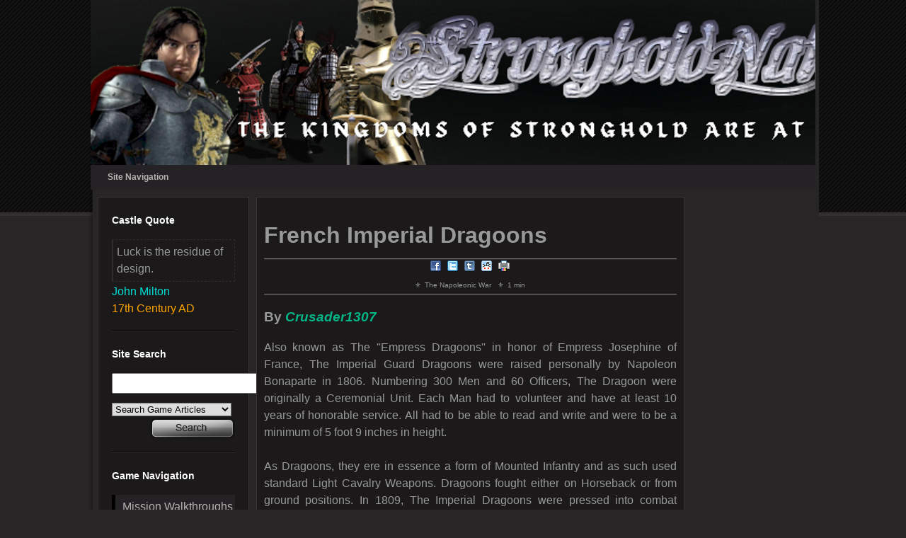

--- FILE ---
content_type: text/html;charset=UTF-8
request_url: https://www.stronghold-nation.com/history/ref/french-imperial-dragoons
body_size: 5114
content:
<!DOCTYPE html>
<html xml:lang="en" lang="en" dir="ltr">
<head>
<title>French Imperial Dragoons | The Napoleonic Wars | Stronghold Nation</title>
<base href="https://www.stronghold-nation.com/" />
<meta http-equiv="Content-Type" content="text/html; charset=utf-8" />
<meta name="copyright" content="Stronghold Nation" />
<meta name="ROBOTS" content="INDEX, FOLLOW" />
<meta name="msvalidate.01" content="38D65F80233F6642C28FDE5E4F3B7F9A" />
<meta name="norton-safeweb-site-verification" content="a9jlpttq7-5t6rhmpqx7bjd8urgsu1k2lqqba3tvnooqrc1q9n57zu41kiwnm1gserb-8qxj5z50vwq8e4uue7l4hp6u6x9xghsmx71c4fiij0g8e8gtf52mt0vzhamd" />
<meta name="viewport" content="width=device-width, initial-scale=1.0">
<meta name="apple-mobile-web-app-capable" content="yes" />
<meta name="keywords" content="dragoons, imperial" />
<meta name="description" content="Also known as The &#039;&#039;Empress Dragoons&#039;&#039; in honor of Empress Josephine of France, The Imperial Guard Dragoons were raised personally by Napoleon Bonapar …" />
<!--[if lte IE 9]>
	<meta http-equiv="X-UA-Compatible" content="IE=edge" />
<![endif]-->
<link rel="canonical" href="https://www.stronghold-nation.com/history/ref/french-imperial-dragoons" />
<link rel="alternate" href="https://www.stronghold-nation.com/history/ref/french-imperial-dragoons" hreflang="x-default" />
<link rel="shortcut icon" href="https://cdn.stronghold-nation.com/favicons/favicon.ico" />
<link rel="apple-touch-icon" sizes="57x57" href="https://cdn.stronghold-nation.com/favicons/apple-touch-icon-57x57.png" />
<link rel="apple-touch-icon" sizes="60x60" href="https://cdn.stronghold-nation.com/favicons/apple-touch-icon-60x60.png" />
<link rel="apple-touch-icon" sizes="72x72" href="https://cdn.stronghold-nation.com/favicons/apple-touch-icon-72x72.png" />
<link rel="apple-touch-icon" sizes="76x76" href="https://cdn.stronghold-nation.com/favicons/apple-touch-icon-76x76.png" />
<link rel="apple-touch-icon" sizes="114x114" href="https://cdn.stronghold-nation.com/favicons/apple-touch-icon-114x114.png" />
<link rel="apple-touch-icon" sizes="120x120" href="https://cdn.stronghold-nation.com/favicons/apple-touch-icon-120x120.png" />
<link rel="icon" type="image/png" href="https://cdn.stronghold-nation.com/favicons/favicon-32x32.png" sizes="32x32" />
<link rel="icon" type="image/png" href="https://cdn.stronghold-nation.com/favicons/favicon-96x96.png" sizes="96x96" />
<link rel="icon" type="image/png" href="https://cdn.stronghold-nation.com/favicons/favicon-16x16.png" sizes="16x16" />
<link rel="manifest" href="https://cdn.stronghold-nation.com/favicons/android-chrome-manifest.json" />
<meta name="msapplication-TileColor" content="#2d89ef" />
<meta name="msapplication-config" content="https://cdn.stronghold-nation.com/favicons/browserconfig.xml" />
<meta name="theme-color" content="#99a6cf" />
<link href="https://cdn.stronghold-nation.com/css/desktop.css" media="screen" rel="stylesheet" type="text/css" />
<link href="https://cdn.stronghold-nation.com/css/print.css" media="print" rel="stylesheet" type="text/css" />
<link href="https://cdn.stronghold-nation.com/css/flags16.css" media="screen" rel="stylesheet" type="text/css" />


<script>
  var _paq = window._paq = window._paq || [];
  /* tracker methods like "setCustomDimension" should be called before "trackPageView" */
  _paq.push(['trackPageView']);
  _paq.push(['enableLinkTracking']);
  (function() {
    var u="//analytics.stronghold-nation.com/";
    _paq.push(['setTrackerUrl', u+'matomo.php']);
    _paq.push(['setSiteId', '1']);
    var d=document, g=d.createElement('script'), s=d.getElementsByTagName('script')[0];
    g.async=true; g.src=u+'matomo.js'; s.parentNode.insertBefore(g,s);
  })();
</script>

<script async src="https://www.googletagmanager.com/gtag/js?id=G-GM7231BLRP"></script>
<script>
  window.dataLayer = window.dataLayer || [];
  function gtag(){dataLayer.push(arguments);}
  gtag('js', new Date());

  gtag('config', 'G-GM7231BLRP');
</script>

</head>
<body>
	<div id="wrapper_outer">
	    <div id="wrapper_inner">
            <a href="https://www.stronghold-nation.com/" title="Stronghold Nation">
                <div class="shn-banner standard"></div>
            </a>
				        <div class="navigation">
		    <ul class="menu">
        		<li class="top">
        			<a class="top_link" href="https://www.stronghold-nation.com/"><span class="down">Site Navigation</span></a>
        			<ul class="sub">
        				<li><a href="https://www.stronghold-nation.com/">Home</a></li>
<li><a class="fly" href="https://www.stronghold-nation.com/site/about">About</a>
<ul>
<li><a href="https://www.stronghold-nation.com/site/faq">Community FAQ</a></li>
<li><a href="https://www.stronghold-nation.com/site/membership-benefits">Membership Benefits</a></li>
<li><a href="https://www.stronghold-nation.com/forums/guidelines/">Community Guidelines</a></li>
<li><a href="https://www.stronghold-nation.com/site/disclaimer">Terms and Conditions</a></li>
<li><a href="https://www.stronghold-nation.com/site/privacy">Privacy Policy</a></li>
<li><a href="https://www.stronghold-nation.com/site/competitions">Competitions Terms</a></li>
<li><a href="https://www.stronghold-nation.com/site/contribute">Contribute to Us</a></li>
</ul>
</li>
<li><a class="fly" href="https://www.stronghold-nation.com/games/">Games</a>
<ul>
<li><a class="fly" href="https://www.stronghold-nation.com/games/">All Games</a>
<ul>
<li><a href="https://www.stronghold-nation.com/games/stronghold/">Stronghold</a></li>
<li><a href="https://www.stronghold-nation.com/games/stronghold-crusader/">Stronghold Crusader</a></li>
<li><a href="https://www.stronghold-nation.com/games/stronghold-2/">Stronghold 2</a></li>
<li><a href="https://www.stronghold-nation.com/games/civcity-rome/">CivCity Rome</a></li>
<li><a href="https://www.stronghold-nation.com/games/stronghold-legends/">Stronghold Legends</a></li>
<li><a href="https://www.stronghold-nation.com/games/stronghold-kingdoms/">Stronghold Kingdoms</a></li>
<li><a href="https://www.stronghold-nation.com/games/stronghold-3/">Stronghold 3</a></li>
<li><a href="https://www.stronghold-nation.com/games/stronghold-crusader-2/">Stronghold Crusader 2</a></li>
<li><a href="https://www.stronghold-nation.com/games/stronghold-warlords/">Stronghold Warlords</a></li>
</ul>
</li>
<li><a href="https://www.stronghold-nation.com/walkthroughs/">Walkthroughs</a></li>
<li><a href="https://www.stronghold-nation.com/games/troubleshoot-issues">Troubleshoot Issues</a></li>
</ul>
</li>
<li><a class="fly" href="https://www.stronghold-nation.com/forums/">Community</a>
<ul>
<li><a href="https://www.stronghold-nation.com/forums/">Community Forums</a></li>
<li><a href="https://www.stronghold-nation.com/forums/tournaments/">Gaming Events</a></li>
<li><a href="https://www.stronghold-nation.com/community/52-weeks-of-stronghold/">52 Weeks of Stronghold</a></li>
<li><a href="https://www.stronghold-nation.com/community/team">Our Team</a></li>
</ul>
</li>
<li><a class="fly" href="https://www.stronghold-nation.com/history/">History</a>
<ul>
<li><a href="https://www.stronghold-nation.com/history/thru-ages/">Thru The Ages</a></li>
<li><a href="https://www.stronghold-nation.com/history/myths-legends-conspiracies/">Myths, Legends &amp; Conspiracies</a></li>
<li><a href="https://www.stronghold-nation.com/history/today">On This Day In History</a></li>
<li><a href="https://www.stronghold-nation.com/history/quiz">History Quiz</a></li>
</ul>
</li>
<li><a class="fly" href="https://www.stronghold-nation.com/gallery/">Gallery</a>
<ul>
<li><a href="https://www.stronghold-nation.com/gallery/">All Images</a></li>
<li><a href="https://www.stronghold-nation.com/gallery/submit/">Submit Image</a></li>
</ul>
</li>
<li><a class="fly" href="https://www.stronghold-nation.com/downloads/">Downloads</a>
<ul>
<li><a href="https://www.stronghold-nation.com/downloads/">All Submissions</a></li>
<li><a href="https://www.stronghold-nation.com/downloads/submit/">Submit File</a></li>
<li><a href="https://www.stronghold-nation.com/downloads/statistics/">Download Statistics</a></li>
</ul>
</li>
<li><a href="https://www.stronghold-nation.com/site/contact">Contact</a></li>


        			</ul>
        		</li>
        				    </ul>
	    </div>
			    <div id="content_wrapper">
		    <div class="side_bar margin_right_10">
						<div class="header_1">Castle Quote</div>
		<div class="castle-quote">
			<div class="quote">Luck is the residue of design.</div>
			<div class="unit">John Milton</div>
			<div class="game">17th Century AD</div>
		</div>
		<div class="margin_bottom_20 horizontal_divider"></div>
		<div class="margin_bottom_20"></div>
						    <div class="header_1">Site Search</div>
    			<form action="https://www.stronghold-nation.com/search" method="get">
    				<input class="inputs search-field" type="text" name="keywords" size="24" />
    				<select class="inputs search-type" name="search">
    				    <option value="core_articles">Search Game Articles</option>
    				    <option value="downloads_files">Search Site Downloads</option>
    				    <option value="gallery_images">Search Site Gallery</option>
    				    <option value="history_articles">Search Historical Articles</option>
    				    <option value="history_myths">Search Historical Myths</option>
    				</select>
    				<input type="hidden" name="csrfKey" value="789a3a6d692af647777c3a18af90fb47" />
    				<input type="submit" value="" class="inputs action search" />
    			</form>
			    <div class="margin_bottom_20 horizontal_divider"></div>
			    <div class="margin_bottom_20"></div>
													    <div class="header_1">Game Navigation</div>
    			<ul>
    				    				<li><a href="https://www.stronghold-nation.com/walkthroughs/">Mission Walkthroughs</a></li>
    				    				<li><a href="https://www.stronghold-nation.com/forums/">Discussion Forums</a></li>
    				    				<li><a href="https://www.stronghold-nation.com/gallery/">Screenshots &amp; Gallery</a></li>
    				    				<li><a href="https://www.stronghold-nation.com/downloads/">Scenarios &amp; Downloads</a></li>
    				    				<li><a href="https://www.stronghold-nation.com/history/">History Through the Ages</a></li>
    				    				<li><a href="https://www.stronghold-nation.com/history/myths-legends-conspiracies/">Myths, Legends &amp; Mysteries</a></li>
    				    				<li><a href="https://www.stronghold-nation.com/games/stronghold/">Stronghold</a></li>
    				    				<li><a href="https://www.stronghold-nation.com/games/stronghold-crusader/">Stronghold Crusader</a></li>
    				    				<li><a href="https://www.stronghold-nation.com/games/stronghold-2/">Stronghold 2</a></li>
    				    				<li><a href="https://www.stronghold-nation.com/games/civcity-rome/">CivCity Rome</a></li>
    				    				<li><a href="https://www.stronghold-nation.com/games/stronghold-legends/">Stronghold Legends</a></li>
    				    				<li><a href="https://www.stronghold-nation.com/games/stronghold-kingdoms/">Stronghold Kingdoms</a></li>
    				    				<li><a href="https://www.stronghold-nation.com/games/stronghold-3/">Stronghold 3</a></li>
    				    				<li><a href="https://www.stronghold-nation.com/games/stronghold-crusader-2/">Stronghold Crusader 2</a></li>
    				    				<li><a href="https://www.stronghold-nation.com/games/stronghold-warlords/">Stronghold Warlords</a></li>
    				    			</ul>
    			<div class="margin_bottom_20 horizontal_divider"></div>
    			<div class="margin_bottom_20"></div>
										    			<div class="header_1">Newest Gallery Images</div>
    			<ul>
    				    				<li><a href="https://www.stronghold-nation.com/gallery/image/280-acre-fortress-4/">Acre Fortress 4</a></li>
    				    				<li><a href="https://www.stronghold-nation.com/gallery/image/279-acre-fortress-3/">Acre Fortress 3</a></li>
    				    				<li><a href="https://www.stronghold-nation.com/gallery/image/278-acre-fortress-2/">Acre Fortress 2</a></li>
    				    				<li><a href="https://www.stronghold-nation.com/gallery/image/277-acre-fortress-1/">Acre Fortress 1</a></li>
    				    				<li><a href="https://www.stronghold-nation.com/gallery/image/276-stronghold-warlords-castle/">Stronghold Warlords Castle</a></li>
    				    			</ul>
			    <div class="margin_bottom_20"></div>
					    </div>
		    <div class="content margin_right_10">
			    <div class="content_section">
<h1>French Imperial Dragoons</h1>
<div class="line-separator"></div>
<div class="text_center">
    <ul class="inline-list text_center">
		<li class="social"><a target="_blank" title="Share on Facebook" href="//www.facebook.com/sharer/sharer.php?u=https%3A%2F%2Fwww.stronghold-nation.com%2Fhistory%2Fref%2Ffrench-imperial-dragoons"><img src="https://cdn.stronghold-nation.com/images/share_facebook.png" style="border:0px" alt="" /></a></li>
		<li class="social"><a target="_blank" title="Share on Twitter" href="//twitter.com/share?url=https%3A%2F%2Fwww.stronghold-nation.com%2Fhistory%2Fref%2Ffrench-imperial-dragoons"><img src="https://cdn.stronghold-nation.com/images/share_twitter.png" style="border:0px" alt="" /></a></li>
		<li class="social"><a target="_blank" title="Share on Tumblr" href="http://www.tumblr.com/share/link?url=https%3A%2F%2Fwww.stronghold-nation.com%2Fhistory%2Fref%2Ffrench-imperial-dragoons"><img src="https://cdn.stronghold-nation.com/images/share_tumblr.png" style="border:0px" alt="" /></a></li>
		<li class="social"><a target="_blank" title="Share on Reddit" href="//www.reddit.com/submit?url=https%3A%2F%2Fwww.stronghold-nation.com%2Fhistory%2Fref%2Ffrench-imperial-dragoons"><img src="https://cdn.stronghold-nation.com/images/share_reddit.png" style="border:0px" alt="" /></a></li>
		<li class="social"><a class="fake_link" onclick="javascript:window.print();" title="Print Page"><img src="https://cdn.stronghold-nation.com/images/print_page.png" style="border:0px" alt="" /></a></li>
    </ul>
</div>
<div class="article-details">
    <ul class="details-thumb small">
        <li>The Napoleonic War</li>
        <li>1 min</li>
    </ul>
</div>
<div class="line-separator"></div>
<h3>By 

<a href='https://www.stronghold-nation.com/forums/profile/111-crusader1307/' data-ipsHover data-ipsHover-target='https://www.stronghold-nation.com/forums/profile/111-crusader1307/?do=hovercard&amp;referrer=https%253A%252F%252Fwww.stronghold-nation.com%252Fhistory%252Fref%252Ffrench-imperial-dragoonsapp%253Dhistory%2526module%253Dsystem%2526act%253Dreference%2526seo_title%253Dfrench-imperial-dragoons' title="6c10f5c5b0d3002bff6134e5f0397418" class="ipsType_break"><span style="color: #04B486; font-weight: bold; font-style: italic;">Crusader1307</span></a></h3>
<p style="margin-bottom: 0in;">Also known as The ''Empress Dragoons'' in honor of Empress Josephine of France, The Imperial Guard Dragoons were raised personally by Napoleon Bonaparte in 1806. Numbering 300 Men and 60 Officers, The Dragoon were originally a Ceremonial Unit. Each Man had to volunteer and have at least 10 years of honorable service. All had to be able to read and write and were to be a minimum of 5 foot 9 inches in height.</p>
<p style="margin-bottom: 0in;">&nbsp;</p>
<p style="margin-bottom: 0in;">As Dragoons, they ere in essence a form of Mounted Infantry and as such used standard Light Cavalry Weapons. Dragoons fought either on Horseback or from ground positions. In 1809, The Imperial Dragoons were pressed into combat service, fighting in most of Napoleon's later Campaigns. It was at The Battle of The Berezina River (Russia, 1812) &ndash; that The Dragoons suffered 70% loses. They were reformed and fought their last engagement at The Battle of Waterloo (1815), when The Imperial Dragoons charged with Marshal Ney.</p>
<p style="margin-bottom: 0in;">&nbsp;</p>
<p style="margin-bottom: 0in;">The standard Uniform of The Imperial Dragoon was Green. They wore a Copper metal and leather Cavalry Helmet with long ''Horse Hair'' Plume dyed Red. Originally, The Imperial Dragoons only rode Grey Horses, but this changed towards their end of service.</p>
<p style="margin-bottom: 0in;">&nbsp;</p>
<p style="margin-bottom: 0in;">&nbsp;&nbsp;&nbsp;&nbsp;&nbsp;&nbsp;&nbsp;&nbsp;&nbsp;&nbsp;&nbsp;&nbsp;&nbsp;&nbsp;&nbsp;&nbsp;&nbsp;&nbsp;&nbsp;&nbsp;&nbsp;&nbsp;&nbsp;&nbsp;&nbsp;&nbsp;&nbsp;&nbsp; <img src="https://i.imgur.com/7cyaBe5.jpg" alt="" width="343" height="504" /></p>
                <div class="margin_bottom_10"></div>
                <div class="print-copyright">
				    <div class="line-separator"></div>
																								    <p class="footer">Copyright &copy; 2013 - 2026 Stronghold Nation.</p>
				    <p class="footer">Unauthorised Copying of <strong>any</strong> kind is <strong>strictly prohibited</strong>.</p>
				    <p class="footer">All rights, including images, downloads and articles are reserved.</p>
				</div>
				<div class="cleaner"></div>
			</div>
		</div>
		<div class="side_bar">
					<div class="header_1">Translate Page</div>
			<div class="translations f16">
			    <a class="flag gb" rel="nofollow" href="https://www.stronghold-nation.com/history/ref/french-imperial-dragoons" title="Translate to English"></a>
			    <a class="flag br" rel="nofollow" href="https://translate.google.com/translate?u=https%3A%2F%2Fwww.stronghold-nation.com%2Fhistory%2Fref%2Ffrench-imperial-dragoons&amp;hl=en&amp;ie=UTF-8&amp;sl=en&amp;tl=pt" title="Translate to Portuguese"></a>
			    <a class="flag cz" rel="nofollow" href="https://translate.google.com/translate?u=https%3A%2F%2Fwww.stronghold-nation.com%2Fhistory%2Fref%2Ffrench-imperial-dragoons&amp;hl=en&amp;ie=UTF-8&amp;sl=en&amp;tl=cz" title="Translate to Czech"></a>
			    <a class="flag de" rel="nofollow" href="https://translate.google.com/translate?u=https%3A%2F%2Fwww.stronghold-nation.com%2Fhistory%2Fref%2Ffrench-imperial-dragoons&amp;hl=en&amp;ie=UTF-8&amp;sl=en&amp;tl=de" title="Translate to German"></a>
			    <a class="flag es" rel="nofollow" href="https://translate.google.com/translate?u=https%3A%2F%2Fwww.stronghold-nation.com%2Fhistory%2Fref%2Ffrench-imperial-dragoons&amp;hl=en&amp;ie=UTF-8&amp;sl=en&amp;tl=es" title="Translate to Spanish"></a>
			    <a class="flag fr" rel="nofollow" href="https://translate.google.com/translate?u=https%3A%2F%2Fwww.stronghold-nation.com%2Fhistory%2Fref%2Ffrench-imperial-dragoons&amp;hl=en&amp;ie=UTF-8&amp;sl=en&amp;tl=fr" title="Translate to French"></a>
			    <a class="flag id" rel="nofollow" href="https://translate.google.com/translate?u=https%3A%2F%2Fwww.stronghold-nation.com%2Fhistory%2Fref%2Ffrench-imperial-dragoons&amp;hl=en&amp;ie=UTF-8&amp;sl=en&amp;tl=id" title="Translate to Indonesian"></a>
			    <a class="flag in" rel="nofollow" href="https://translate.google.com/translate?u=https%3A%2F%2Fwww.stronghold-nation.com%2Fhistory%2Fref%2Ffrench-imperial-dragoons&amp;hl=en&amp;ie=UTF-8&amp;sl=en&amp;tl=hi" title="Translate to Hindi"></a>
			    <a class="flag it" rel="nofollow" href="https://translate.google.com/translate?u=https%3A%2F%2Fwww.stronghold-nation.com%2Fhistory%2Fref%2Ffrench-imperial-dragoons&amp;hl=en&amp;ie=UTF-8&amp;sl=en&amp;tl=it" title="Translate to Italian"></a>
			    <a class="flag ir" rel="nofollow" href="https://translate.google.com/translate?u=https%3A%2F%2Fwww.stronghold-nation.com%2Fhistory%2Fref%2Ffrench-imperial-dragoons&amp;hl=en&amp;ie=UTF-8&amp;sl=en&amp;tl=ir" title="Translate to Persian"></a>
			    <a class="flag nl" rel="nofollow" href="https://translate.google.com/translate?u=https%3A%2F%2Fwww.stronghold-nation.com%2Fhistory%2Fref%2Ffrench-imperial-dragoons&amp;hl=en&amp;ie=UTF-8&amp;sl=en&amp;tl=nl" title="Translate to Dutch"></a>
			    <a class="flag pl" rel="nofollow" href="https://translate.google.com/translate?u=https%3A%2F%2Fwww.stronghold-nation.com%2Fhistory%2Fref%2Ffrench-imperial-dragoons&amp;hl=en&amp;ie=UTF-8&amp;sl=en&amp;tl=pl" title="Translate to Polish"></a>
			    <a class="flag ru" rel="nofollow" href="https://translate.google.com/translate?u=https%3A%2F%2Fwww.stronghold-nation.com%2Fhistory%2Fref%2Ffrench-imperial-dragoons&amp;hl=en&amp;ie=UTF-8&amp;sl=en&amp;tl=ru" title="Translate to Russian"></a>
			    <a class="flag ro" rel="nofollow" href="https://translate.google.com/translate?u=https%3A%2F%2Fwww.stronghold-nation.com%2Fhistory%2Fref%2Ffrench-imperial-dragoons&amp;hl=en&amp;ie=UTF-8&amp;sl=en&amp;tl=ro" title="Translate to Romanian"></a>
			    <a class="flag sr" rel="nofollow" href="https://translate.google.com/translate?u=https%3A%2F%2Fwww.stronghold-nation.com%2Fhistory%2Fref%2Ffrench-imperial-dragoons&amp;hl=en&amp;ie=UTF-8&amp;sl=en&amp;tl=sr" title="Translate to Serbian"></a>
			    <a class="flag sv" rel="nofollow" href="https://translate.google.com/translate?u=https%3A%2F%2Fwww.stronghold-nation.com%2Fhistory%2Fref%2Ffrench-imperial-dragoons&amp;hl=en&amp;ie=UTF-8&amp;sl=en&amp;tl=sv" title="Translate to Swedish"></a>
			</div>
			<div class="margin_bottom_20 horizontal_divider"></div>
			<div class="margin_bottom_20"></div>
							<div class="header_1 margin_0">Site Login</div>
        	<form accept-charset="utf-8" method="post" action="https://www.stronghold-nation.com/forums/login/?csrfKey=789a3a6d692af647777c3a18af90fb47&amp;ref=aHR0cHM6Ly93d3cuc3Ryb25naG9sZC1uYXRpb24uY29tL2hpc3RvcnkvcmVmL2ZyZW5jaC1pbXBlcmlhbC1kcmFnb29ucw==">
        		<input type="hidden" name="csrfKey" value="789a3a6d692af647777c3a18af90fb47" />
        		<input type="hidden" name="_processLogin" value="usernamepassword" />

        		<label for="auth">Username</label>
        		<input type="text" id="auth" name="auth" size="20" class="inputs login-input" />

        		<label for="password">Password</label>
        		<input type="password" id="password" name="password" size="21" class="inputs login-input" />

        		<div class="remember_me">
        		    <input type="checkbox" id="remember_me" name="remember_me" value="1" />
        		    <label for="remember_me" class="small">Remember me</label> 
        		</div>

        		<ul class="small">
					<li><a href="https://www.stronghold-nation.com/forums/register/">Not Registered yet?</a></li>
					<li><a href="https://www.stronghold-nation.com/forums/login/?csrfKey=789a3a6d692af647777c3a18af90fb47&amp;ref=aHR0cHM6Ly93d3cuc3Ryb25naG9sZC1uYXRpb24uY29tL2hpc3RvcnkvcmVmL2ZyZW5jaC1pbXBlcmlhbC1kcmFnb29ucw==">Sign in Faster</a></li>
				</ul>
        		<input type="submit" value="" class="inputs action login" />
            </form>
			<div class="margin_bottom_20 horizontal_divider"></div>
			<div class="margin_bottom_20"></div>
						<div class="header_1">Newest Articles</div>
	<ul>
				<li><a href="https://www.stronghold-nation.com/history/ref/us-m39-armored-fighting-vehicle">US M39 Armored Fight...</a></li>
				<li><a href="https://www.stronghold-nation.com/history/ref/false-title">False Title</a></li>
				<li><a href="https://www.stronghold-nation.com/history/ref/geb">&#039;&#039;Geb&#039;&#039;</a></li>
				<li><a href="https://www.stronghold-nation.com/history/ref/mafdet">Mafdet</a></li>
				<li><a href="https://www.stronghold-nation.com/history/ref/ogdoad">Ogdoad</a></li>
				<li><a href="https://www.stronghold-nation.com/history/ref/birth-tusk">Birth Tusk</a></li>
				<li><a href="https://www.stronghold-nation.com/history/ref/the-assessors-of-maat">The Assessors of Maa...</a></li>
				<li><a href="https://www.stronghold-nation.com/history/ref/the-book-of-the-dead">The Book of The Dead</a></li>
			</ul>
	<div class="margin_bottom_20 horizontal_divider"></div>
	<div class="margin_bottom_20"></div>
								<div class="header_1">Newest Downloads</div>
			<ul>
								<li><a href="https://www.stronghold-nation.com/downloads/file/761-mordred-campaign-part-iii/">Mordred Campaign Part III</a></li>
								<li><a href="https://www.stronghold-nation.com/downloads/file/759-mordred-campaign-ch-1-3/">Mordred Campaign Part I</a></li>
								<li><a href="https://www.stronghold-nation.com/downloads/file/760-mordred-campaign-ch-4-6/">Mordred Campaign Part II</a></li>
								<li><a href="https://www.stronghold-nation.com/downloads/file/736-shl-community-lord-editor/">SHL Community Lord Editor</a></li>
								<li><a href="https://www.stronghold-nation.com/downloads/file/758-sh2-community-lord-editor/">SH2 Community Lord Editor</a></li>
								<li><a href="https://www.stronghold-nation.com/downloads/file/668-civcity-rome-scenarios/">CivCity Rome Scenarios</a></li>
								<li><a href="https://www.stronghold-nation.com/downloads/file/757-vlad-enemies-lord-pack/">Vlad Enemies Lord Pack</a></li>
								<li><a href="https://www.stronghold-nation.com/downloads/file/756-ai-lord-fixes/">AI Lord Fixes</a></li>
								<li><a href="https://www.stronghold-nation.com/downloads/file/755-crest-pack/">Crest Pack</a></li>
								<li><a href="https://www.stronghold-nation.com/downloads/file/753-stranghold2-m4/">Stranghold2_M4</a></li>
							</ul>
			<div class="margin_bottom_20"></div>
					<div class="cleaner"></div>
		</div>
	</div>
	<div id="footer">
										    <div class="terms-conditions"><a href="https://www.stronghold-nation.com/site/disclaimer">Terms and conditions</a> - <a href="https://www.stronghold-nation.com/site/privacy">Privacy Policy</a></div>
	    <div class="copyright">Copyright &copy; 2013 Stronghold Nation. All rights reserved.</div>
		</div>
</div>
</div>
</body>
</html>